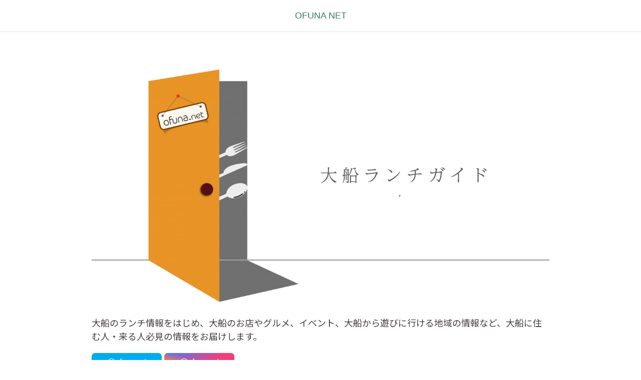

--- FILE ---
content_type: text/html; charset=UTF-8
request_url: https://ofuna.net/
body_size: 15000
content:
<!DOCTYPE html>
<html lang="ja">
<head>
  <meta charset="utf-8">
  <meta name="viewport" content="width=device-width,initial-scale=1" />
  <meta name="description" content="大船のランチ情報をはじめ、大船の新店情報やグルメ情報、イベントなど、大船の最新情報をお届けします。" />  
  <meta name="twitter:card" content="summary_large_image" />
  <meta name="twitter:site" content="@ofunanet" />
  <meta property="og:title" content="大船ランチガイド" />
  <meta property="og:description" content="大船のランチ情報をはじめ、大船の新店情報やグルメ情報、イベントなど、大船の最新情報をお届けします。" />
  <meta property="og:type" content="article"></meta>
  <meta property="og:url" content="https://ofuna.net"></meta>
  <meta property='og:locale' content='ja_JP'/>
  <meta property='og:image' content="https://d2buq80m28n5i6.cloudfront.net/production/media/photo/1/176854569073875.jpeg" />
  <meta property="og:site_name" content="ofuna.net"></meta>
  <meta property="fb:app_id" content="156381124469939" />
  <title>大船ランチガイド</title>
  

<link href="https://fonts.googleapis.com/css2?family=Noto+Sans+JP:wght@400;700&display=swap" rel="stylesheet">

  <link href="/css/app.css?id=ee0d072f0cc73c7be31b" rel="stylesheet" />

  <!-- Global site tag (gtag.js) - Google Analytics -->
  <script async src="https://www.googletagmanager.com/gtag/js?id=G-EMEE2RS0YP"></script>
  <script>
    window.dataLayer = window.dataLayer || [];
    function gtag(){dataLayer.push(arguments);}
    gtag('js', new Date());
  
    gtag('config', 'G-EMEE2RS0YP');
  </script>

<script async src="https://pagead2.googlesyndication.com/pagead/js/adsbygoogle.js?client=ca-pub-5239845649434559"
   crossorigin="anonymous"></script>
</head>
<body>
<div id="app">
  <nav class="navbar navbar-light border-bottom mb-5">
    <div class="mx-auto display-5 py-2"><a href="/" class="text-primary">OFUNA NET</a></div>
  </nav>
  <div class="container">
  
<div class="row justify-content-center mb-5">
  <div class="col-lg-10 p-3">
    
    <img src="https://d2buq80m28n5i6.cloudfront.net/production/media/photo/10/164205233213122.png" class="img-fluid">
    
    <h1 class="text-center font-weight-bold" style="display:none">大船ランチガイド</h1>
    
    <div class="mt-4">
    <p>大船のランチ情報をはじめ、大船のお店やグルメ、イベント、大船から遊びに行ける地域の情報など、大船に住む人・来る人必見の情報をお届けします。</p>
    
    
    
    
    
    <a href="https://twitter.com/ofunanet?ref_src=twsrc%5Etfw" target="_blank" class="twitter_btn2">
      <i class="fab fa-twitter"></i> <span>@ofunanet</span>
    </a>
 
    
    <a href="https://www.instagram.com/ofunanet/?hl=ja" target="_blank" class="insta_btn2">
      <i class="fab fa-instagram"></i> <span>@ofunanet</span>
    </a>

    
    
    
    
    <p class="mt-4">
    <a href="https://ofuna.net/article/1624061889" ><i class="fas fa-arrow-circle-right"></i> 大船駅周辺！電源カフェ＆wifiカフェまとめ - 実際に訪れた様子など20店舗を紹介！</a>
    </p>
    
    </div>
    
    <div class="my-4">
    <nav>
        <ul class="pagination">

            
                            
                
                
                                                                                        <li class="page-item active" aria-current="page"><span class="page-link">1</span></li>
                                                                                                <li class="page-item"><a class="page-link" href="http://ofuna.net?page=2">2</a></li>
                                                                                                <li class="page-item"><a class="page-link" href="http://ofuna.net?page=3">3</a></li>
                                                                                                <li class="page-item"><a class="page-link" href="http://ofuna.net?page=4">4</a></li>
                                                                                                <li class="page-item"><a class="page-link" href="http://ofuna.net?page=5">5</a></li>
                                                                                                <li class="page-item"><a class="page-link" href="http://ofuna.net?page=6">6</a></li>
                                                                                        
                                    <li class="page-item disabled" aria-disabled="true"><span class="page-link">...</span></li>
                
                
                                            
                
                
                                                                                        <li class="page-item"><a class="page-link" href="http://ofuna.net?page=51">51</a></li>
                                                                                                <li class="page-item"><a class="page-link" href="http://ofuna.net?page=52">52</a></li>
                                                                        
        </ul>
    </nav>

    </div>
    
    <div class="row my-4">
      <div class="col-md-6 pb-3">
        <div class="card shadow mt-3 h-100">
          <a href="/article/1768545651"><img src="https://d2buq80m28n5i6.cloudfront.net/production/media/photo/1/176854569073875.jpeg" class="img-fluid"></a>
          <div class="card-body">
            <p class="small font-weight-bold">2026-01-16</p>
            <h4 class="font-weight-bold"><a href="/article/1768545651">甘くないフレンチトースト専門店 あふとす大船が間借りでオープン！</a></h4>
            <p>大船に甘くないお食事フレンチトースト専門店 あふとす大船が間借りでオープン！場所は ライブハウス HONEY BEE♪どんな感じか詳しく紹介してみました！</p>
                      </div>
        </div>
      </div>
      <div class="col-md-6 pb-3">
        <div class="card shadow mt-3 h-100">
          <a href="/article/1767937280"><img src="https://d2buq80m28n5i6.cloudfront.net/production/media/photo/1/176793734743121.jpeg" class="img-fluid"></a>
          <div class="card-body">
            <p class="small font-weight-bold">2026-01-11</p>
            <h4 class="font-weight-bold"><a href="/article/1767937280">みわ久で 旨・海鮮丼 と にぎり寿司いただきました！</a></h4>
            <p>大船の商店街にあるみわ久で 旨・海鮮丼 と にぎり寿司いただきました！海鮮丼は2度楽しめるのがみわ久っぽい♪</p>
                      </div>
        </div>
      </div>
      <div class="col-md-6 pb-3">
        <div class="card shadow mt-3 h-100">
          <a href="/article/1767939665"><img src="https://d2buq80m28n5i6.cloudfront.net/production/media/photo/1/176794009918166.png" class="img-fluid"></a>
          <div class="card-body">
            <p class="small font-weight-bold">2026-01-09</p>
            <h4 class="font-weight-bold"><a href="/article/1767939665">【鎌倉FM】1月10日出演♪大船のグルメ＆新店情報をお届け！</a></h4>
            <p>1月 10日（土）11時頃～ 出演するラジオ 鎌倉FM KAMAKURA GOODMORNING STATION 「地元応援！大船ランチガイド」でお話する内容をご紹介♪ グルメ＆これからオープンする大船のお店の情報をお届けします！</p>
                      </div>
        </div>
      </div>
      <div class="col-md-6 pb-3">
        <div class="card shadow mt-3 h-100">
          <a href="/article/1767940476"><img src="https://d2buq80m28n5i6.cloudfront.net/production/media/photo/1/176794050871213.jpeg" class="img-fluid"></a>
          <div class="card-body">
            <p class="small font-weight-bold">2026-01-09</p>
            <h4 class="font-weight-bold"><a href="/article/1767940476">予約は半年以上待ち！大船 隠れ里 山田亭でランチ会♪</a></h4>
            <p>大船で最も予約困難!?なお店 隠れ里 山田亭でランチ会！おもてなしの心溢れるランチにお腹も心も満足すること間違いなし◎どんなお店か長いけど、読んでみてね。</p>
                      </div>
        </div>
      </div>
      <div class="col-md-6 pb-3">
        <div class="card shadow mt-3 h-100">
          <a href="/article/1765521784"><img src="https://d2buq80m28n5i6.cloudfront.net/production/media/photo/1/176552304880929.jpeg" class="img-fluid"></a>
          <div class="card-body">
            <p class="small font-weight-bold">2025-12-14</p>
            <h4 class="font-weight-bold"><a href="/article/1765521784">大船コスパランチ◎  和洋 800円対決！</a></h4>
            <p>大船で食べられるコスパ◎なランチ！どちらもおススメ♡和洋 800円ランチをお届けします♪</p>
                      </div>
        </div>
      </div>
      <div class="col-md-6 pb-3">
        <div class="card shadow mt-3 h-100">
          <a href="/article/1765347395"><img src="https://d2buq80m28n5i6.cloudfront.net/production/media/photo/1/176535042854038.png" class="img-fluid"></a>
          <div class="card-body">
            <p class="small font-weight-bold">2025-12-12</p>
            <h4 class="font-weight-bold"><a href="/article/1765347395">【鎌倉FM】12月13日出演♪大船の新店＆イベント情報をお届け！</a></h4>
            <p>12月 13日（土）10時40分頃～ 出演するラジオ 鎌倉FM KAMAKURA GOODMORNING STATION 「地元応援！大船ランチガイド」でお話する内容をご紹介♪ 新店＆クリスマスイベント情報もお届けします！</p>
                      </div>
        </div>
      </div>
      <div class="col-md-6 pb-3">
        <div class="card shadow mt-3 h-100">
          <a href="/article/1765456250"><img src="https://d2buq80m28n5i6.cloudfront.net/production/media/photo/1/176545664088723.jpeg" class="img-fluid"></a>
          <div class="card-body">
            <p class="small font-weight-bold">2025-12-12</p>
            <h4 class="font-weight-bold"><a href="/article/1765456250">12月の読書会は【クリスマス読書交換会】を開催しました！</a></h4>
            <p>毎月2回開催している 大船ランチガイド主催の読書会！12月は クリスマス読書交換会 として、交流メインの読書会を開催しました。開催報告として、熱い想いを語ってます。長いです（笑）</p>
                      </div>
        </div>
      </div>
      <div class="col-md-6 pb-3">
        <div class="card shadow mt-3 h-100">
          <a href="/article/1765438971"><img src="https://d2buq80m28n5i6.cloudfront.net/production/media/photo/1/176543901421375.jpeg" class="img-fluid"></a>
          <div class="card-body">
            <p class="small font-weight-bold">2025-12-11</p>
            <h4 class="font-weight-bold"><a href="/article/1765438971">【クルミッ子×コメダ珈琲店】 シロノワール＆キャラメルオーレいただきます！</a></h4>
            <p>コメダ珈琲店で、12月11日より期間＆地域限定で始まった クルミッ子コラボ商品を食べてきた！シロノワールとキャラメルオーレの2種類いただきます♡</p>
                      </div>
        </div>
      </div>
      <div class="col-md-6 pb-3">
        <div class="card shadow mt-3 h-100">
          <a href="/article/1764809788"><img src="https://d2buq80m28n5i6.cloudfront.net/production/media/photo/1/176480979833344.jpeg" class="img-fluid"></a>
          <div class="card-body">
            <p class="small font-weight-bold">2025-12-04</p>
            <h4 class="font-weight-bold"><a href="/article/1764809788">炭火焼 やきとり工房 大船店でランチ！昼飲みもできるよ◎</a></h4>
            <p>大船駅前、すぐ！炭火焼 やきとり工房 大船店でランチしてきたよ。ランチメニューは3種類。ハッピーアワーでお得に昼飲みもできるお店♪</p>
                      </div>
        </div>
      </div>
      <div class="col-md-6 pb-3">
        <div class="card shadow mt-3 h-100">
          <a href="/article/1764571129"><img src="https://d2buq80m28n5i6.cloudfront.net/production/media/photo/1/176457114153527.jpeg" class="img-fluid"></a>
          <div class="card-body">
            <p class="small font-weight-bold">2025-12-01</p>
            <h4 class="font-weight-bold"><a href="/article/1764571129">横濱家系ラーメン 野中家 十二代目がオープン！</a></h4>
            <p>横濱家系ラーメン 野中家 十二代目が、11月29日にオープンしたので、食べに行ってみました！西友お向かい、UNI COFFEE ROASTERYのお隣、カウンター席のみのお店です。</p>
                      </div>
        </div>
      </div>
    </div>
    <div class="my-4 text-center">
    <nav>
        <ul class="pagination">

            
                            
                
                
                                                                                        <li class="page-item active" aria-current="page"><span class="page-link">1</span></li>
                                                                                                <li class="page-item"><a class="page-link" href="http://ofuna.net?page=2">2</a></li>
                                                                                                <li class="page-item"><a class="page-link" href="http://ofuna.net?page=3">3</a></li>
                                                                                                <li class="page-item"><a class="page-link" href="http://ofuna.net?page=4">4</a></li>
                                                                                                <li class="page-item"><a class="page-link" href="http://ofuna.net?page=5">5</a></li>
                                                                                                <li class="page-item"><a class="page-link" href="http://ofuna.net?page=6">6</a></li>
                                                                                        
                                    <li class="page-item disabled" aria-disabled="true"><span class="page-link">...</span></li>
                
                
                                            
                
                
                                                                                        <li class="page-item"><a class="page-link" href="http://ofuna.net?page=51">51</a></li>
                                                                                                <li class="page-item"><a class="page-link" href="http://ofuna.net?page=52">52</a></li>
                                                                        
        </ul>
    </nav>

    </div>
    <div class="text-center">TOTAL 519 件</div>
    
    
    
    
  </div>
</div>





  </div>
  <div class="footer">
    <p class="text-muted mt-3">&copy; ofuna.net / Powered by CustomMedia</p>
  </div>
</div>
</body>
  
  </html>


--- FILE ---
content_type: text/html; charset=utf-8
request_url: https://www.google.com/recaptcha/api2/aframe
body_size: 268
content:
<!DOCTYPE HTML><html><head><meta http-equiv="content-type" content="text/html; charset=UTF-8"></head><body><script nonce="l2Mp3eBHlEx1-vzAjw9PUg">/** Anti-fraud and anti-abuse applications only. See google.com/recaptcha */ try{var clients={'sodar':'https://pagead2.googlesyndication.com/pagead/sodar?'};window.addEventListener("message",function(a){try{if(a.source===window.parent){var b=JSON.parse(a.data);var c=clients[b['id']];if(c){var d=document.createElement('img');d.src=c+b['params']+'&rc='+(localStorage.getItem("rc::a")?sessionStorage.getItem("rc::b"):"");window.document.body.appendChild(d);sessionStorage.setItem("rc::e",parseInt(sessionStorage.getItem("rc::e")||0)+1);localStorage.setItem("rc::h",'1769014550095');}}}catch(b){}});window.parent.postMessage("_grecaptcha_ready", "*");}catch(b){}</script></body></html>